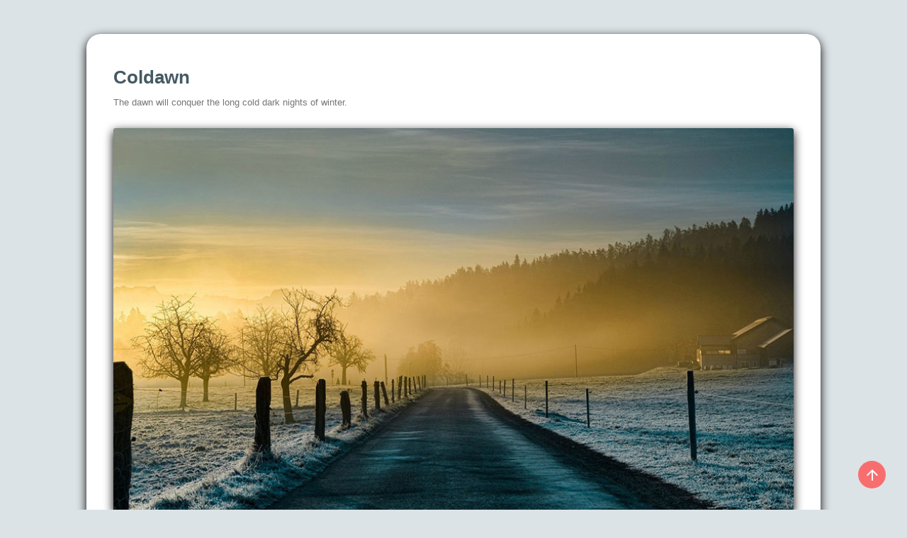

--- FILE ---
content_type: text/html; charset=UTF-8
request_url: https://www.coldawn.com/compile-nginx-on-centos-7-to-enable-tls13/?replytocom=191
body_size: 67823
content:
<!DOCTYPE html>
<!--[if IE 7]>
<html class="ie ie7" lang="zh-Hans">
<![endif]-->
<!--[if IE 8]>
<html class="ie ie8" lang="zh-Hans">
<![endif]-->
<!--[if !(IE 7) & !(IE 8)]><!-->
<html lang="zh-Hans">
<!--<![endif]-->
<head>
<meta charset="UTF-8" />
<meta name="viewport" content="width=device-width" />
<title>CentOS 7 编译安装nginx并启用TLS1.3 | Coldawn</title>
<link rel="profile" href="http://gmpg.org/xfn/11" />
<link rel="pingback" href="https://www.coldawn.com/xmlrpc.php" />
<!--[if lt IE 9]>
<script src="https://www.coldawn.com/wp-content/themes/twentytwelve/js/html5.js" type="text/javascript"></script>
<![endif]-->
<meta name='robots' content='max-image-preview:large, noindex, follow' />
<link rel="alternate" type="application/rss+xml" title="Coldawn &raquo; Feed" href="https://www.coldawn.com/feed/" />
<link rel="alternate" type="application/rss+xml" title="Coldawn &raquo; 评论 Feed" href="https://www.coldawn.com/comments/feed/" />
<link rel="alternate" type="application/rss+xml" title="Coldawn &raquo; CentOS 7 编译安装nginx并启用TLS1.3 评论 Feed" href="https://www.coldawn.com/compile-nginx-on-centos-7-to-enable-tls13/feed/" />
<link rel="alternate" title="oEmbed (JSON)" type="application/json+oembed" href="https://www.coldawn.com/wp-json/oembed/1.0/embed?url=https%3A%2F%2Fwww.coldawn.com%2Fcompile-nginx-on-centos-7-to-enable-tls13%2F" />
<link rel="alternate" title="oEmbed (XML)" type="text/xml+oembed" href="https://www.coldawn.com/wp-json/oembed/1.0/embed?url=https%3A%2F%2Fwww.coldawn.com%2Fcompile-nginx-on-centos-7-to-enable-tls13%2F&#038;format=xml" />
<style id='wp-img-auto-sizes-contain-inline-css' type='text/css'>
img:is([sizes=auto i],[sizes^="auto," i]){contain-intrinsic-size:3000px 1500px}
/*# sourceURL=wp-img-auto-sizes-contain-inline-css */
</style>
<style id='wp-block-library-inline-css' type='text/css'>
:root{--wp-block-synced-color:#7a00df;--wp-block-synced-color--rgb:122,0,223;--wp-bound-block-color:var(--wp-block-synced-color);--wp-editor-canvas-background:#ddd;--wp-admin-theme-color:#007cba;--wp-admin-theme-color--rgb:0,124,186;--wp-admin-theme-color-darker-10:#006ba1;--wp-admin-theme-color-darker-10--rgb:0,107,160.5;--wp-admin-theme-color-darker-20:#005a87;--wp-admin-theme-color-darker-20--rgb:0,90,135;--wp-admin-border-width-focus:2px}@media (min-resolution:192dpi){:root{--wp-admin-border-width-focus:1.5px}}.wp-element-button{cursor:pointer}:root .has-very-light-gray-background-color{background-color:#eee}:root .has-very-dark-gray-background-color{background-color:#313131}:root .has-very-light-gray-color{color:#eee}:root .has-very-dark-gray-color{color:#313131}:root .has-vivid-green-cyan-to-vivid-cyan-blue-gradient-background{background:linear-gradient(135deg,#00d084,#0693e3)}:root .has-purple-crush-gradient-background{background:linear-gradient(135deg,#34e2e4,#4721fb 50%,#ab1dfe)}:root .has-hazy-dawn-gradient-background{background:linear-gradient(135deg,#faaca8,#dad0ec)}:root .has-subdued-olive-gradient-background{background:linear-gradient(135deg,#fafae1,#67a671)}:root .has-atomic-cream-gradient-background{background:linear-gradient(135deg,#fdd79a,#004a59)}:root .has-nightshade-gradient-background{background:linear-gradient(135deg,#330968,#31cdcf)}:root .has-midnight-gradient-background{background:linear-gradient(135deg,#020381,#2874fc)}:root{--wp--preset--font-size--normal:16px;--wp--preset--font-size--huge:42px}.has-regular-font-size{font-size:1em}.has-larger-font-size{font-size:2.625em}.has-normal-font-size{font-size:var(--wp--preset--font-size--normal)}.has-huge-font-size{font-size:var(--wp--preset--font-size--huge)}.has-text-align-center{text-align:center}.has-text-align-left{text-align:left}.has-text-align-right{text-align:right}.has-fit-text{white-space:nowrap!important}#end-resizable-editor-section{display:none}.aligncenter{clear:both}.items-justified-left{justify-content:flex-start}.items-justified-center{justify-content:center}.items-justified-right{justify-content:flex-end}.items-justified-space-between{justify-content:space-between}.screen-reader-text{border:0;clip-path:inset(50%);height:1px;margin:-1px;overflow:hidden;padding:0;position:absolute;width:1px;word-wrap:normal!important}.screen-reader-text:focus{background-color:#ddd;clip-path:none;color:#444;display:block;font-size:1em;height:auto;left:5px;line-height:normal;padding:15px 23px 14px;text-decoration:none;top:5px;width:auto;z-index:100000}html :where(.has-border-color){border-style:solid}html :where([style*=border-top-color]){border-top-style:solid}html :where([style*=border-right-color]){border-right-style:solid}html :where([style*=border-bottom-color]){border-bottom-style:solid}html :where([style*=border-left-color]){border-left-style:solid}html :where([style*=border-width]){border-style:solid}html :where([style*=border-top-width]){border-top-style:solid}html :where([style*=border-right-width]){border-right-style:solid}html :where([style*=border-bottom-width]){border-bottom-style:solid}html :where([style*=border-left-width]){border-left-style:solid}html :where(img[class*=wp-image-]){height:auto;max-width:100%}:where(figure){margin:0 0 1em}html :where(.is-position-sticky){--wp-admin--admin-bar--position-offset:var(--wp-admin--admin-bar--height,0px)}@media screen and (max-width:600px){html :where(.is-position-sticky){--wp-admin--admin-bar--position-offset:0px}}

/*# sourceURL=wp-block-library-inline-css */
</style><style id='global-styles-inline-css' type='text/css'>
:root{--wp--preset--aspect-ratio--square: 1;--wp--preset--aspect-ratio--4-3: 4/3;--wp--preset--aspect-ratio--3-4: 3/4;--wp--preset--aspect-ratio--3-2: 3/2;--wp--preset--aspect-ratio--2-3: 2/3;--wp--preset--aspect-ratio--16-9: 16/9;--wp--preset--aspect-ratio--9-16: 9/16;--wp--preset--color--black: #000000;--wp--preset--color--cyan-bluish-gray: #abb8c3;--wp--preset--color--white: #fff;--wp--preset--color--pale-pink: #f78da7;--wp--preset--color--vivid-red: #cf2e2e;--wp--preset--color--luminous-vivid-orange: #ff6900;--wp--preset--color--luminous-vivid-amber: #fcb900;--wp--preset--color--light-green-cyan: #7bdcb5;--wp--preset--color--vivid-green-cyan: #00d084;--wp--preset--color--pale-cyan-blue: #8ed1fc;--wp--preset--color--vivid-cyan-blue: #0693e3;--wp--preset--color--vivid-purple: #9b51e0;--wp--preset--color--blue: #21759b;--wp--preset--color--dark-gray: #444;--wp--preset--color--medium-gray: #9f9f9f;--wp--preset--color--light-gray: #e6e6e6;--wp--preset--gradient--vivid-cyan-blue-to-vivid-purple: linear-gradient(135deg,rgb(6,147,227) 0%,rgb(155,81,224) 100%);--wp--preset--gradient--light-green-cyan-to-vivid-green-cyan: linear-gradient(135deg,rgb(122,220,180) 0%,rgb(0,208,130) 100%);--wp--preset--gradient--luminous-vivid-amber-to-luminous-vivid-orange: linear-gradient(135deg,rgb(252,185,0) 0%,rgb(255,105,0) 100%);--wp--preset--gradient--luminous-vivid-orange-to-vivid-red: linear-gradient(135deg,rgb(255,105,0) 0%,rgb(207,46,46) 100%);--wp--preset--gradient--very-light-gray-to-cyan-bluish-gray: linear-gradient(135deg,rgb(238,238,238) 0%,rgb(169,184,195) 100%);--wp--preset--gradient--cool-to-warm-spectrum: linear-gradient(135deg,rgb(74,234,220) 0%,rgb(151,120,209) 20%,rgb(207,42,186) 40%,rgb(238,44,130) 60%,rgb(251,105,98) 80%,rgb(254,248,76) 100%);--wp--preset--gradient--blush-light-purple: linear-gradient(135deg,rgb(255,206,236) 0%,rgb(152,150,240) 100%);--wp--preset--gradient--blush-bordeaux: linear-gradient(135deg,rgb(254,205,165) 0%,rgb(254,45,45) 50%,rgb(107,0,62) 100%);--wp--preset--gradient--luminous-dusk: linear-gradient(135deg,rgb(255,203,112) 0%,rgb(199,81,192) 50%,rgb(65,88,208) 100%);--wp--preset--gradient--pale-ocean: linear-gradient(135deg,rgb(255,245,203) 0%,rgb(182,227,212) 50%,rgb(51,167,181) 100%);--wp--preset--gradient--electric-grass: linear-gradient(135deg,rgb(202,248,128) 0%,rgb(113,206,126) 100%);--wp--preset--gradient--midnight: linear-gradient(135deg,rgb(2,3,129) 0%,rgb(40,116,252) 100%);--wp--preset--font-size--small: 13px;--wp--preset--font-size--medium: 20px;--wp--preset--font-size--large: 36px;--wp--preset--font-size--x-large: 42px;--wp--preset--spacing--20: 0.44rem;--wp--preset--spacing--30: 0.67rem;--wp--preset--spacing--40: 1rem;--wp--preset--spacing--50: 1.5rem;--wp--preset--spacing--60: 2.25rem;--wp--preset--spacing--70: 3.38rem;--wp--preset--spacing--80: 5.06rem;--wp--preset--shadow--natural: 6px 6px 9px rgba(0, 0, 0, 0.2);--wp--preset--shadow--deep: 12px 12px 50px rgba(0, 0, 0, 0.4);--wp--preset--shadow--sharp: 6px 6px 0px rgba(0, 0, 0, 0.2);--wp--preset--shadow--outlined: 6px 6px 0px -3px rgb(255, 255, 255), 6px 6px rgb(0, 0, 0);--wp--preset--shadow--crisp: 6px 6px 0px rgb(0, 0, 0);}:where(.is-layout-flex){gap: 0.5em;}:where(.is-layout-grid){gap: 0.5em;}body .is-layout-flex{display: flex;}.is-layout-flex{flex-wrap: wrap;align-items: center;}.is-layout-flex > :is(*, div){margin: 0;}body .is-layout-grid{display: grid;}.is-layout-grid > :is(*, div){margin: 0;}:where(.wp-block-columns.is-layout-flex){gap: 2em;}:where(.wp-block-columns.is-layout-grid){gap: 2em;}:where(.wp-block-post-template.is-layout-flex){gap: 1.25em;}:where(.wp-block-post-template.is-layout-grid){gap: 1.25em;}.has-black-color{color: var(--wp--preset--color--black) !important;}.has-cyan-bluish-gray-color{color: var(--wp--preset--color--cyan-bluish-gray) !important;}.has-white-color{color: var(--wp--preset--color--white) !important;}.has-pale-pink-color{color: var(--wp--preset--color--pale-pink) !important;}.has-vivid-red-color{color: var(--wp--preset--color--vivid-red) !important;}.has-luminous-vivid-orange-color{color: var(--wp--preset--color--luminous-vivid-orange) !important;}.has-luminous-vivid-amber-color{color: var(--wp--preset--color--luminous-vivid-amber) !important;}.has-light-green-cyan-color{color: var(--wp--preset--color--light-green-cyan) !important;}.has-vivid-green-cyan-color{color: var(--wp--preset--color--vivid-green-cyan) !important;}.has-pale-cyan-blue-color{color: var(--wp--preset--color--pale-cyan-blue) !important;}.has-vivid-cyan-blue-color{color: var(--wp--preset--color--vivid-cyan-blue) !important;}.has-vivid-purple-color{color: var(--wp--preset--color--vivid-purple) !important;}.has-black-background-color{background-color: var(--wp--preset--color--black) !important;}.has-cyan-bluish-gray-background-color{background-color: var(--wp--preset--color--cyan-bluish-gray) !important;}.has-white-background-color{background-color: var(--wp--preset--color--white) !important;}.has-pale-pink-background-color{background-color: var(--wp--preset--color--pale-pink) !important;}.has-vivid-red-background-color{background-color: var(--wp--preset--color--vivid-red) !important;}.has-luminous-vivid-orange-background-color{background-color: var(--wp--preset--color--luminous-vivid-orange) !important;}.has-luminous-vivid-amber-background-color{background-color: var(--wp--preset--color--luminous-vivid-amber) !important;}.has-light-green-cyan-background-color{background-color: var(--wp--preset--color--light-green-cyan) !important;}.has-vivid-green-cyan-background-color{background-color: var(--wp--preset--color--vivid-green-cyan) !important;}.has-pale-cyan-blue-background-color{background-color: var(--wp--preset--color--pale-cyan-blue) !important;}.has-vivid-cyan-blue-background-color{background-color: var(--wp--preset--color--vivid-cyan-blue) !important;}.has-vivid-purple-background-color{background-color: var(--wp--preset--color--vivid-purple) !important;}.has-black-border-color{border-color: var(--wp--preset--color--black) !important;}.has-cyan-bluish-gray-border-color{border-color: var(--wp--preset--color--cyan-bluish-gray) !important;}.has-white-border-color{border-color: var(--wp--preset--color--white) !important;}.has-pale-pink-border-color{border-color: var(--wp--preset--color--pale-pink) !important;}.has-vivid-red-border-color{border-color: var(--wp--preset--color--vivid-red) !important;}.has-luminous-vivid-orange-border-color{border-color: var(--wp--preset--color--luminous-vivid-orange) !important;}.has-luminous-vivid-amber-border-color{border-color: var(--wp--preset--color--luminous-vivid-amber) !important;}.has-light-green-cyan-border-color{border-color: var(--wp--preset--color--light-green-cyan) !important;}.has-vivid-green-cyan-border-color{border-color: var(--wp--preset--color--vivid-green-cyan) !important;}.has-pale-cyan-blue-border-color{border-color: var(--wp--preset--color--pale-cyan-blue) !important;}.has-vivid-cyan-blue-border-color{border-color: var(--wp--preset--color--vivid-cyan-blue) !important;}.has-vivid-purple-border-color{border-color: var(--wp--preset--color--vivid-purple) !important;}.has-vivid-cyan-blue-to-vivid-purple-gradient-background{background: var(--wp--preset--gradient--vivid-cyan-blue-to-vivid-purple) !important;}.has-light-green-cyan-to-vivid-green-cyan-gradient-background{background: var(--wp--preset--gradient--light-green-cyan-to-vivid-green-cyan) !important;}.has-luminous-vivid-amber-to-luminous-vivid-orange-gradient-background{background: var(--wp--preset--gradient--luminous-vivid-amber-to-luminous-vivid-orange) !important;}.has-luminous-vivid-orange-to-vivid-red-gradient-background{background: var(--wp--preset--gradient--luminous-vivid-orange-to-vivid-red) !important;}.has-very-light-gray-to-cyan-bluish-gray-gradient-background{background: var(--wp--preset--gradient--very-light-gray-to-cyan-bluish-gray) !important;}.has-cool-to-warm-spectrum-gradient-background{background: var(--wp--preset--gradient--cool-to-warm-spectrum) !important;}.has-blush-light-purple-gradient-background{background: var(--wp--preset--gradient--blush-light-purple) !important;}.has-blush-bordeaux-gradient-background{background: var(--wp--preset--gradient--blush-bordeaux) !important;}.has-luminous-dusk-gradient-background{background: var(--wp--preset--gradient--luminous-dusk) !important;}.has-pale-ocean-gradient-background{background: var(--wp--preset--gradient--pale-ocean) !important;}.has-electric-grass-gradient-background{background: var(--wp--preset--gradient--electric-grass) !important;}.has-midnight-gradient-background{background: var(--wp--preset--gradient--midnight) !important;}.has-small-font-size{font-size: var(--wp--preset--font-size--small) !important;}.has-medium-font-size{font-size: var(--wp--preset--font-size--medium) !important;}.has-large-font-size{font-size: var(--wp--preset--font-size--large) !important;}.has-x-large-font-size{font-size: var(--wp--preset--font-size--x-large) !important;}
/*# sourceURL=global-styles-inline-css */
</style>

<style id='classic-theme-styles-inline-css' type='text/css'>
/*! This file is auto-generated */
.wp-block-button__link{color:#fff;background-color:#32373c;border-radius:9999px;box-shadow:none;text-decoration:none;padding:calc(.667em + 2px) calc(1.333em + 2px);font-size:1.125em}.wp-block-file__button{background:#32373c;color:#fff;text-decoration:none}
/*# sourceURL=/wp-includes/css/classic-themes.min.css */
</style>
<link rel='stylesheet' id='parent-style-css' href='https://www.coldawn.com/wp-content/themes/twentytwelve/style.css' type='text/css' media='all' />
<link rel='stylesheet' id='child-style-css' href='https://www.coldawn.com/wp-content/themes/twentytwelve-child/style.css' type='text/css' media='all' />
<link rel='stylesheet' id='twentytwelve-style-css' href='https://www.coldawn.com/wp-content/themes/twentytwelve-child/style.css' type='text/css' media='all' />
<link rel='stylesheet' id='twentytwelve-block-style-css' href='https://www.coldawn.com/wp-content/themes/twentytwelve/css/blocks.css' type='text/css' media='all' />
<script type="text/javascript" src="https://www.coldawn.com/wp-includes/js/jquery/jquery.min.js" id="jquery-core-js"></script>
<script type="text/javascript" src="https://www.coldawn.com/wp-includes/js/jquery/jquery-migrate.min.js" id="jquery-migrate-js"></script>
<link rel="https://api.w.org/" href="https://www.coldawn.com/wp-json/" /><link rel="alternate" title="JSON" type="application/json" href="https://www.coldawn.com/wp-json/wp/v2/posts/979" /><link rel="EditURI" type="application/rsd+xml" title="RSD" href="https://www.coldawn.com/xmlrpc.php?rsd" />
<meta name="generator" content="WordPress 6.9" />
<link rel="canonical" href="https://www.coldawn.com/compile-nginx-on-centos-7-to-enable-tls13/" />
<link rel='shortlink' href='https://www.coldawn.com/?p=979' />
<meta name="generator" content="Site Kit by Google 1.93.0" /><script data-ad-client="ca-pub-9319810478040361" async src="https://pagead2.googlesyndication.com/pagead/js/adsbygoogle.js"></script><!-- Analytics by WP Statistics v13.2.16 - https://wp-statistics.com/ -->
<style type="text/css">
        #totop {
	background: url("/wp-content/themes/twentytwelve-child/images/back-to-top-images/ic_arrow_upward_white_24dp.png") center no-repeat;
		background-color: #ff5252;
            	position: fixed;
	        right: 30px;
            	bottom: 30px;
            	outline: none;
            	border-radius:50%;
   	        width:39px;
  	        height:39px;
	        opacity: 0.8;
	}
	#totop:hover {	  
		background-color: #d50000; 
	   	opacity: 1;
	}    
    </style><link rel="apple-touch-icon" sizes="57x57" href="/wp-content/themes/twentytwelve-child/images/favicon/apple-touch-icon-57x57.png?v=20160208"><link rel="apple-touch-icon" sizes="60x60" href="/wp-content/themes/twentytwelve-child/images/favicon/apple-touch-icon-60x60.png?v=20160208"><link rel="apple-touch-icon" sizes="72x72" href="/wp-content/themes/twentytwelve-child/images/favicon/apple-touch-icon-72x72.png?v=20160208"><link rel="apple-touch-icon" sizes="76x76" href="/wp-content/themes/twentytwelve-child/images/favicon/apple-touch-icon-76x76.png?v=20160208"><link rel="apple-touch-icon" sizes="114x114" href="/wp-content/themes/twentytwelve-child/images/favicon/apple-touch-icon-114x114.png?v=20160208"><link rel="apple-touch-icon" sizes="120x120" href="/wp-content/themes/twentytwelve-child/images/favicon/apple-touch-icon-120x120.png?v=20160208"><link rel="apple-touch-icon" sizes="144x144" href="/wp-content/themes/twentytwelve-child/images/favicon/apple-touch-icon-144x144.png?v=20160208"><link rel="apple-touch-icon" sizes="152x152" href="/wp-content/themes/twentytwelve-child/images/favicon/apple-touch-icon-152x152.png?v=20160208"><link rel="apple-touch-icon" sizes="180x180" href="/wp-content/themes/twentytwelve-child/images/favicon/apple-touch-icon-180x180.png?v=20160208"><link rel="icon" type="image/png" href="/wp-content/themes/twentytwelve-child/images/favicon/favicon-32x32.png?v=20160208" sizes="32x32"><link rel="icon" type="image/png" href="/wp-content/themes/twentytwelve-child/images/favicon/favicon-194x194.png?v=20160208" sizes="194x194"><link rel="icon" type="image/png" href="/wp-content/themes/twentytwelve-child/images/favicon/favicon-96x96.png?v=20160208" sizes="96x96"><link rel="icon" type="image/png" href="/wp-content/themes/twentytwelve-child/images/favicon/android-chrome-192x192.png?v=20160208" sizes="192x192"><link rel="icon" type="image/png" href="/wp-content/themes/twentytwelve-child/images/favicon/favicon-16x16.png?v=20160208" sizes="16x16"><link rel="manifest" href="/wp-content/themes/twentytwelve-child/images/favicon/manifest.json?v=20160208"><link rel="mask-icon" href="/wp-content/themes/twentytwelve-child/images/favicon/safari-pinned-tab.svg?v=20160208" color="#5bbad5"><link rel="shortcut icon" href="/wp-content/themes/twentytwelve-child/images/favicon/favicon.ico?v=20160208"><meta name="apple-mobile-web-app-title" content="Coldawn"><meta name="application-name" content="Coldawn"><meta name="msapplication-TileColor" content="#b91d47"><meta name="msapplication-TileImage" content="/wp-content/themes/twentytwelve-child/images/favicon/mstile-144x144.png?v=20160208"><meta name="msapplication-config" content="/wp-content/themes/twentytwelve-child/images/favicon/browserconfig.xml?v=20160208"><meta name="theme-color" content="#ffffff"><style type="text/css">.recentcomments a{display:inline !important;padding:0 !important;margin:0 !important;}</style></head>

<body class="wp-singular post-template-default single single-post postid-979 single-format-standard wp-embed-responsive wp-theme-twentytwelve wp-child-theme-twentytwelve-child full-width single-author">
<div id="page" class="hfeed site">
	<header id="masthead" class="site-header" role="banner">
		<hgroup>
			<h1 class="site-title"><a href="https://www.coldawn.com/" title="Coldawn" rel="home">Coldawn</a></h1>
			<h2 class="site-description">The dawn will conquer the long cold dark nights of winter.</h2>
		</hgroup>

				<a href="https://www.coldawn.com/"><img src="https://www.coldawn.com/wp-content/themes/twentytwelve-child/images/header-image/mod-snowy-road-16784-1920x1080-944x533.jpg" class="header-image" width="944" height="533" alt="Coldawn" /></a>
		
                <nav id="site-navigation" class="main-navigation" role="navigation">
                        <button class="menu-toggle">菜单</button>
                        <a class="assistive-text" href="#content" title="跳至正文">跳至正文</a>
                        <div class="nav-menu"></div>
                </nav><!-- #site-navigation -->
                <div class="header-search"><form role="search" method="get" class="search-form" action="https://www.coldawn.com/">
				<label>
					<span class="screen-reader-text">搜索：</span>
					<input type="search" class="search-field" placeholder="搜索&hellip;" value="" name="s" />
				</label>
				<input type="submit" class="search-submit" value="搜索" />
			</form></div>
	</header><!-- #masthead -->
	<div id="main" class="wrapper">

	<div id="primary" class="site-content">
		<div id="content" role="main">

			
				
	<article id="post-979" class="post-979 post type-post status-publish format-standard hentry category-security category-server tag-1-1-1 tag-1-13-11 tag-1-13-12 tag-1-13-8 tag-1-13-9 tag-1-15-1 tag-1-15-2 tag-canary tag-centos tag-centos-7 tag-certificate-transparency tag-chrome tag-chrome-65 tag-chrome-69 tag-compile tag-draft-18 tag-draft-22 tag-draft-23 tag-draft-26 tag-draft-27 tag-draft-28 tag-firefox tag-lnmp tag-mainline tag-nginx tag-nginx-ct tag-nightly tag-openssl tag-openssl-1-1-1 tag-tls-1-3 tag-tls-v1-3 tag-tls1-3 tag-tlsv1-3 tag-129 tag-131 tag-324 tag-318 tag-333 tag-331">
																									
		<header class="entry-header">
																											
						<h1 class="entry-title">CentOS 7 编译安装nginx并启用TLS1.3</h1>
										<div class="comments-link">
					<a href="https://www.coldawn.com/compile-nginx-on-centos-7-to-enable-tls13/#comments">7条回复</a>				</div><!-- .comments-link -->
					</header><!-- .entry-header -->
		<!----START ADSENSE 1---->
		<!----END ADSENSE 1---->
				<div class="entry-content">
			<h4><span style="color: #ff0000;"><span style="color: #000000;">暂时转向caddy，<span style="color: #ff0000;"><a href="https://www.coldawn.com/how-to-enable-tls-1-3-with-caddy/" style="color: #ff0000;">caddy已经可以支持tls v1.3</a></span></span>。</span></h4>
<h3><span style="color: #ff0000;">更新日志</span></h3>
<pre><span style="color: #0000ff;"><strong>20180708</strong></span>
OpenSSL于2018年6月8日更新了关于tls 1.3的说明，见此<a href="https://wiki.openssl.org/index.php/TLS1.3" rel="noopener" target="_blank">wiki</a>，本文按新wiki修改更新；
主要变化有：OpenSSL目前同时支持“draft-26”, "draft-27" and "draft-28"草案；简化流程，编译时默认开启tls 1.3，无需enable参数；加密算法表达的更新；
Chrome canary 69.0.3484.0 和 Firefox Nightly 63.0a1支持tls1.3 Draft 28。
<span style="color: #0000ff;"><strong>20180411</strong></span>
Firefox Nightly 61.0a1支持tls1.3 Draft 26。
<span style="color: #0000ff;"><strong>20180404</strong></span>
<a href="https://www.ietf.org/mail-archive/web/tls/current/msg25837.html" rel="noopener" target="_blank">IESG批准将TLS 1.3 Draft 28作为TLS version 1.3 的建议标准</a>；
至20180404，Openssl支持的标准为Draft 26。
<span style="color: #0000ff;"><strong>20180312</strong></span>
Chrome 65正式版已经发布，支持tls1.3 Draft 23。
<span style="color: #0000ff;"><strong>20180207</strong></span>
修正部分错误。</pre>
<pre>如果TLSv1.3如期发布，OpenSSL 1.1.1 将于<a href="https://mta.openssl.org/pipermail/openssl-project/2017-December/000012.html" rel="noopener" target="_blank">2018年4月17日</a>面向公众发布。对于服务器来说，我还是喜欢CentOS，支持周期很长，折腾一次可以用很长世间，因此以下记录一下在基于<a href="https://www.coldawn.com/how-to-install-nginx-mariadb-php-on-centos-7/" rel="noopener" target="_blank">LNMP的CentOS 7 系统</a>上启用TLSv1.3的过程。</pre>
<h4>1 升级系统</h4>
<pre><code>yum update</code></pre>
<p>升级后的系统版本为：</p>
<pre><code>cat /etc/centos-release</code> CentOS Linux release 7.5.1804 (Core)</pre>
<h4>2 <a href="https://www.coldawn.com/how-to-install-nginx-mariadb-php-on-centos-7/" rel="noopener" target="_blank">安装官方mainline版的nginx</a></h4>
<pre>通过官方源安装nginx的目的是：
自动生成nginx的配置文件，减少大量的工作；
获取nginx的编译参数。</pre>
<p>配置源：</p>
<pre><code>vi /etc/yum.repos.d/nginx.repo</code></pre>
<p>写入如下内容：</p>
<pre>[nginx]
name=nginx repo
baseurl=http://nginx.org/packages/mainline/centos/7/$basearch/
gpgcheck=0
enabled=1</pre>
<p>安装nginx：</p>
<pre><code>yum install nginx -y</code></pre>
<p>查看nginx版本：</p>
<pre><code>nginx -v</code> nginx version: nginx/1.15.1</pre>
<p>获取编译参数：</p>
<pre><code>nginx -V</code> nginx version: nginx/1.15.1 built by gcc 4.8.5 20150623 (Red Hat 4.8.5-28) (GCC) built with OpenSSL 1.0.2k-fips 26 Jan 2017 TLS SNI support enabled configure arguments: --prefix=/etc/nginx --sbin-path=/usr/sbin/nginx --modules-path=/usr/lib64/nginx/modules --conf-path=/etc/nginx/nginx.conf --error-log-path=/var/log/nginx/error.log --http-log-path=/var/log/nginx/access.log --pid-path=/var/run/nginx.pid --lock-path=/var/run/nginx.lock --http-client-body-temp-path=/var/cache/nginx/client_temp --http-proxy-temp-path=/var/cache/nginx/proxy_temp --http-fastcgi-temp-path=/var/cache/nginx/fastcgi_temp --http-uwsgi-temp-path=/var/cache/nginx/uwsgi_temp --http-scgi-temp-path=/var/cache/nginx/scgi_temp --user=nginx --group=nginx --with-compat --with-file-aio --with-threads --with-http_addition_module --with-http_auth_request_module --with-http_dav_module --with-http_flv_module --with-http_gunzip_module --with-http_gzip_static_module --with-http_mp4_module --with-http_random_index_module --with-http_realip_module --with-http_secure_link_module --with-http_slice_module --with-http_ssl_module --with-http_stub_status_module --with-http_sub_module --with-http_v2_module --with-mail --with-mail_ssl_module --with-stream --with-stream_realip_module --with-stream_ssl_module --with-stream_ssl_preread_module --with-cc-opt='-O2 -g -pipe -Wall -Wp,-D_FORTIFY_SOURCE=2 -fexceptions -fstack-protector-strong --param=ssp-buffer-size=4 -grecord-gcc-switches -m64 -mtune=generic -fPIC' --with-ld-opt='-Wl,-z,relro -Wl,-z,now -pie'</pre>
<p>修改nginx源，将enabled=1改为enabled=0，防止yum update时nginx被更新掉</p>
<pre><code>vi /etc/yum.repos.d/nginx.repo</code> [nginx] name=nginx repo baseurl=http://nginx.org/packages/mainline/centos/7/$basearch/ gpgcheck=0 enabled=<span style="color: #ff0000;">0</span></pre>
<h4>3 编译nginx</h4>
<p>安装可能用到的依赖：</p>
<pre><code>yum install -y git gcc gcc-c clang automake make autoconf libtool zlib-devel libatomic_ops-devel pcre-devel openssl-devel libxml2-devel libxslt-devel gd-devel GeoIP-devel gperftools-devel  perl-devel perl-ExtUtils-Embed</code></pre>
<p>获取源码：</p>
<pre><code>git clone https://github.com/nginx/nginx.git
git clone https://github.com/openssl/openssl.git
git clone https://github.com/grahamedgecombe/nginx-ct.git</code></pre>
<p><a href="https://github.com/grahamedgecombe/nginx-ct" rel="noopener" target="_blank">nginx-ct</a>是启用证书透明度（Certificate Transparency）策略的模块。为了启用Certificate Transparency和TLSv1.3，需要额外加入如下编译参数：</p>
<pre>--add-module=../nginx-ct/ --with-openssl=../openssl/</pre>
<p>加在官方编译参数后面，简单修改形成完整的编译参数：</p>
<pre>auto/configure --prefix=/etc/nginx --sbin-path=/usr/sbin/nginx --modules-path=/usr/lib64/nginx/modules --conf-path=/etc/nginx/nginx.conf --error-log-path=/var/log/nginx/error.log --http-log-path=/var/log/nginx/access.log --pid-path=/var/run/nginx.pid --lock-path=/var/run/nginx.lock --http-client-body-temp-path=/var/cache/nginx/client_temp --http-proxy-temp-path=/var/cache/nginx/proxy_temp --http-fastcgi-temp-path=/var/cache/nginx/fastcgi_temp --http-uwsgi-temp-path=/var/cache/nginx/uwsgi_temp --http-scgi-temp-path=/var/cache/nginx/scgi_temp --user=nginx --group=nginx --with-compat --with-file-aio --with-threads --with-http_addition_module --with-http_auth_request_module --with-http_dav_module --with-http_flv_module --with-http_gunzip_module --with-http_gzip_static_module --with-http_mp4_module --with-http_random_index_module --with-http_realip_module --with-http_secure_link_module --with-http_slice_module --with-http_ssl_module --with-http_stub_status_module --with-http_sub_module --with-http_v2_module --with-mail --with-mail_ssl_module --with-stream --with-stream_realip_module --with-stream_ssl_module --with-stream_ssl_preread_module --with-cc-opt='-O2 -g -pipe -Wall -Wp,-D_FORTIFY_SOURCE=2 -fexceptions -fstack-protector-strong --param=ssp-buffer-size=4 -grecord-gcc-switches -m64 -mtune=generic -fPIC' --with-ld-opt='-Wl,-z,relro -Wl,-z,now -pie' --add-module=../nginx-ct/ --with-openssl=../openssl/</pre>
<p>进入nginx源码目录，并输入如上完整的编译参数。<br />
开始编译：</p>
<pre><code>make</code></pre>
<p>查看编译好的nginx信息：</p>
<pre><code>./objs/nginx -v</code> nginx version: <span style="color: #ff0000;">nginx/1.15.2</span></pre>
<p>备份已经安装好的官方mainline版，安装编译版：</p>
<pre><code>mv /usr/sbin/nginx /usr/sbin/nginx.1.15.1.20180708.official.mainline
cp ./objs/nginx /usr/sbin/</code></pre>
<h4>4 修改nginx配置文件内的ssl_protocols和<a href="https://community.letsencrypt.org/t/nginx-1-11-0-dual-ecdsa-rsa-ssl-certificate-support/16216/8" rel="noopener" target="_blank">ssl_ciphers</a>，默认启用TLSv1.3的前三项常用的加密算法</h4>
<pre>...
ssl_protocols          TLSv1 TLSv1.1 TLSv1.2 <span style="color: #ff0000;">TLSv1.3</span>;
ssl_ciphers            EECDH+CHACHA20:ECDHE+aECDSA+CHACHA20:ECDHE+aRSA+CHACHA20:ECDHE+aECDSA+AESGCM:ECDHE+aRSA+AESGCM:ECDHE+aECDSA+AES256+SHA384:ECDHE+aRSA+AES256+SHA384:ECDHE+aECDSA+AES256+SHA:ECDHE+aRSA+AES256+SHA;
...</pre>
<p>重启nginx服务以使修改生效:</p>
<pre><code>systemctl restart nginx</code></pre>
<h4>5 测试TLSv1.3是否生效</h4>
<h5>5.1 <a href="https://www.howtoing.com/testssl-sh-test-tls-ssl-encryption-in-linux-commandline" rel="noopener" target="_blank">使用testssl工具</a></h5>
<pre><code>git clone --depth 1 https://github.com/drwetter/testssl.sh.git
cd testssl.sh
./testssl.sh --help</code></pre>
<p>命令为（coldawn.com需要换成自己的域名）：</p>
<pre><code>./testssl.sh -<span style="color: #ff0000;">p</span> coldawn.com</code> ... Testing protocols via sockets except SPDY+HTTP2 SSLv2 not offered (OK) SSLv3 not offered (OK) TLS 1 offered TLS 1.1 offered TLS 1.2 offered (OK) TLS 1.3 offered (OK):<span style="color: #ff0000;"> draft 28, draft 27, draft 26</span> NPN/SPDY h2, http/1.1 (advertised) ALPN/HTTP2 h2, http/1.1 (offered) ...</pre>
<p>详细的情况，用大写的P作为参数：</p>
<pre>./testssl.sh -<span style="color: #ff0000;">P</span> coldawn.com

 Testing server preferences

 Has server cipher order?     yes (OK)
 Negotiated protocol          TLSv1.3
 Negotiated cipher            TLS_AES_256_GCM_SHA384, 253 bit ECDH (X25519)
 Cipher order
    TLSv1:     ECDHE-RSA-AES256-SHA
    TLSv1.1:   ECDHE-RSA-AES256-SHA
    TLSv1.2:   ECDHE-RSA-CHACHA20-POLY1305 ECDHE-RSA-AES256-GCM-SHA384 ECDHE-RSA-AES128-GCM-SHA256 ECDHE-RSA-AES256-SHA384 ECDHE-RSA-AES256-SHA
    TLSv1.3:   TLS_AES_256_GCM_SHA384 TLS_CHACHA20_POLY1305_SHA256 TLS_AES_128_GCM_SHA256
</pre>
<h5>5.2 使用现代浏览器</h5>
<p>Chrome canary 69.0.3484.0 和 Firefox Nightly 63.0a1已经支持tls1.3 Draft 28。</p>
					</div><!-- .entry-content -->
		
		<!----START ADSENSE 2---->
		<!----END ADSENSE 2---->
		
		<footer class="entry-meta">
			本条目发布于<a href="https://www.coldawn.com/compile-nginx-on-centos-7-to-enable-tls13/" title="下午1:51" rel="bookmark"><time class="entry-date" datetime="2018-01-27T13:51:34+08:00">2018年1月27日</time></a>。属于<a href="https://www.coldawn.com/category/security/" rel="category tag">Security</a>、<a href="https://www.coldawn.com/category/server/" rel="category tag">Server</a>分类，被贴了 <a href="https://www.coldawn.com/tag/1-1-1/" rel="tag">1.1.1</a>、<a href="https://www.coldawn.com/tag/1-13-11/" rel="tag">1.13.11</a>、<a href="https://www.coldawn.com/tag/1-13-12/" rel="tag">1.13.12</a>、<a href="https://www.coldawn.com/tag/1-13-8/" rel="tag">1.13.8</a>、<a href="https://www.coldawn.com/tag/1-13-9/" rel="tag">1.13.9</a>、<a href="https://www.coldawn.com/tag/1-15-1/" rel="tag">1.15.1</a>、<a href="https://www.coldawn.com/tag/1-15-2/" rel="tag">1.15.2</a>、<a href="https://www.coldawn.com/tag/canary/" rel="tag">canary</a>、<a href="https://www.coldawn.com/tag/centos/" rel="tag">CentOS</a>、<a href="https://www.coldawn.com/tag/centos-7/" rel="tag">CentOS 7</a>、<a href="https://www.coldawn.com/tag/certificate-transparency/" rel="tag">Certificate Transparency</a>、<a href="https://www.coldawn.com/tag/chrome/" rel="tag">Chrome</a>、<a href="https://www.coldawn.com/tag/chrome-65/" rel="tag">chrome 65</a>、<a href="https://www.coldawn.com/tag/chrome-69/" rel="tag">chrome 69</a>、<a href="https://www.coldawn.com/tag/compile/" rel="tag">compile</a>、<a href="https://www.coldawn.com/tag/draft-18/" rel="tag">draft 18</a>、<a href="https://www.coldawn.com/tag/draft-22/" rel="tag">draft 22</a>、<a href="https://www.coldawn.com/tag/draft-23/" rel="tag">draft 23</a>、<a href="https://www.coldawn.com/tag/draft-26/" rel="tag">draft 26</a>、<a href="https://www.coldawn.com/tag/draft-27/" rel="tag">draft 27</a>、<a href="https://www.coldawn.com/tag/draft-28/" rel="tag">draft 28</a>、<a href="https://www.coldawn.com/tag/firefox/" rel="tag">firefox</a>、<a href="https://www.coldawn.com/tag/lnmp/" rel="tag">LNMP</a>、<a href="https://www.coldawn.com/tag/mainline/" rel="tag">mainline</a>、<a href="https://www.coldawn.com/tag/nginx/" rel="tag">nginx</a>、<a href="https://www.coldawn.com/tag/nginx-ct/" rel="tag">nginx-ct</a>、<a href="https://www.coldawn.com/tag/nightly/" rel="tag">nightly</a>、<a href="https://www.coldawn.com/tag/openssl/" rel="tag">openssl</a>、<a href="https://www.coldawn.com/tag/openssl-1-1-1/" rel="tag">openssl 1.1.1</a>、<a href="https://www.coldawn.com/tag/tls-1-3/" rel="tag">tls 1.3</a>、<a href="https://www.coldawn.com/tag/tls-v1-3/" rel="tag">tls v1.3</a>、<a href="https://www.coldawn.com/tag/tls1-3/" rel="tag">TLS1.3</a>、<a href="https://www.coldawn.com/tag/tlsv1-3/" rel="tag">TLSv1.3</a>、<a href="https://www.coldawn.com/tag/%e5%90%af%e7%94%a8/" rel="tag">启用</a>、<a href="https://www.coldawn.com/tag/%e5%bc%80%e5%90%af/" rel="tag">开启</a>、<a href="https://www.coldawn.com/tag/%e6%9c%80%e6%96%b0/" rel="tag">最新</a>、<a href="https://www.coldawn.com/tag/%e7%bc%96%e8%af%91/" rel="tag">编译</a>、<a href="https://www.coldawn.com/tag/%e7%bd%91%e7%ab%99/" rel="tag">网站</a>、<a href="https://www.coldawn.com/tag/%e8%af%81%e4%b9%a6%e9%80%8f%e6%98%8e%e5%ba%a6/" rel="tag">证书透明度</a> 标签。<span class="by-author">作者是<span class="author vcard"><a class="url fn n" href="https://www.coldawn.com/author/2015wp/" title="查看所有由CD发布的文章" rel="author">CD</a></span>。</span>								</footer><!-- .entry-meta -->
	</article><!-- #post -->

				<nav class="nav-single">
					<h3 class="assistive-text">文章导航</h3>
					<span class="nav-previous"><a href="https://www.coldawn.com/how-to-insert-chinese-encoded-by-base64-data-urls-into-html/" rel="prev"><span class="meta-nav">&larr;</span> HTML网页中插入经base64编码的中文（Data URLs）的一个方法</a></span>
					<span class="nav-next"><a href="https://www.coldawn.com/lede-compile-error-with-failing-to-download-ipw2100fw-ipw2200fw-from-bughost-org/" rel="next">解决编译LEDE时bughost.org无法访问致下载IPW-2100fw/2200fw驱动失败的问题 <span class="meta-nav">&rarr;</span></a></span>
				</nav><!-- .nav-single -->

				
<div id="comments" class="comments-area">

	
			<h2 class="comments-title">
			7 thoughts on &ldquo;<span>CentOS 7 编译安装nginx并启用TLS1.3</span>&rdquo;		</h2>

		<ol class="commentlist">
					<li class="pingback even thread-even depth-1" id="comment-183">
		<p>Pingback引用通告： <a href="https://liudanking.com/frontend/%e4%bb%8e%e6%ba%90%e4%bb%a3%e7%a0%81%e7%bc%96%e8%af%91-nginx-docker-%e9%95%9c%e5%83%8f%e5%bc%80%e5%90%af-tls-1-3/" class="url" rel="ugc external nofollow">从源代码编译 nginx docker 镜像开启 TLS 1.3 | 行思錄 | Travel Coder</a> </p>
				<ol class="children">
		<li class="comment byuser comment-author-2015wp bypostauthor odd alt depth-2" id="li-comment-184">
		<article id="comment-184" class="comment">
			<header class="comment-meta comment-author vcard">
				<img src="https://cn.gravatar.com/avatar/1e84aacaf843de8f06e0a6755f5dc1c2171bc2a4dc56678eca7aa1c3c5ccc3cd?s=88" class="avatar avatar-88" height="88" width="88"><cite><b class="fn">CD</b> <span>文章作者</span></cite><a href="https://www.coldawn.com/compile-nginx-on-centos-7-to-enable-tls13/#comment-184"><time datetime="2018-03-16T12:31:44+08:00">2018年3月16日 下午12:31</time></a>				</header><!-- .comment-meta -->

				
				
				<section class="comment-content comment">
				<p>谢谢，我也准备去研究下神奇的docker。</p>
								</section><!-- .comment-content -->

				<div class="reply">
				<a rel="nofollow" class="comment-reply-link" href="https://www.coldawn.com/compile-nginx-on-centos-7-to-enable-tls13/?replytocom=184#respond" data-commentid="184" data-postid="979" data-belowelement="comment-184" data-respondelement="respond" data-replyto="回复给 CD" aria-label="回复给 CD">回复</a> <span>&darr;</span>				</div><!-- .reply -->
			</article><!-- #comment-## -->
				</li><!-- #comment-## -->
</ol><!-- .children -->
</li><!-- #comment-## -->
		<li class="comment even thread-odd thread-alt depth-1" id="li-comment-190">
		<article id="comment-190" class="comment">
			<header class="comment-meta comment-author vcard">
				<img src="https://cn.gravatar.com/avatar/e9da628df3723e8b4945f59337e70465bda7dfda82e5cd3c0803e2816b15bd1c?s=88" class="avatar avatar-88" height="88" width="88"><cite><b class="fn"><a href="http://www.mckinley-denali.com" class="url" rel="ugc external nofollow">Jonathan Miller</a></b> </cite><a href="https://www.coldawn.com/compile-nginx-on-centos-7-to-enable-tls13/#comment-190"><time datetime="2018-05-03T05:29:57+08:00">2018年5月3日 上午5:29</time></a>				</header><!-- .comment-meta -->

				
				
				<section class="comment-content comment">
				<p>&gt; Chrome does not currently support Draft 26. You can install Firefox Nightly and already support TLS 1.3 Draft 26.<br />
Where in the listing is the draft 26 selected?</p>
<p>&#8212;&#8211;<br />
# nginx -v<br />
nginx version: nginx/1.14.0<br />
&#8212;&#8211;<br />
# nginx -V</p>
<p>nginx version: nginx/1.14.0<br />
built by gcc 4.8.5 20150623 (Red Hat 4.8.5-16) (GCC)<br />
built with OpenSSL 1.1.1-dev  xx XXX xxxx<br />
TLS SNI support enabled<br />
configure arguments: &#8211;prefix=/etc/nginx &#8211;sbin-path=/usr/sbin/nginx &#8211;modules-path=/usr/lib64/nginx/modules &#8211;conf-path=/etc/nginx/nginx.conf &#8211;error-log-path=/var/log/nginx/error.log &#8211;http-log-path=/var/log/nginx/access.log &#8211;pid-path=/var/run/nginx.pid &#8211;lock-path=/var/run/nginx.lock &#8211;http-client-body-temp-path=/var/cache/nginx/client_temp &#8211;http-proxy-temp-path=/var/cache/nginx/proxy_temp &#8211;http-fastcgi-temp-path=/var/cache/nginx/fastcgi_temp &#8211;http-uwsgi-temp-path=/var/cache/nginx/uwsgi_temp &#8211;http-scgi-temp-path=/var/cache/nginx/scgi_temp &#8211;user=nginx &#8211;group=nginx &#8211;with-compat &#8211;with-file-aio &#8211;with-threads &#8211;with-http_addition_module &#8211;with-http_auth_request_module &#8211;with-http_dav_module &#8211;with-http_flv_module &#8211;with-http_gunzip_module &#8211;with-http_gzip_static_module &#8211;with-http_mp4_module &#8211;with-http_random_index_module &#8211;with-http_realip_module &#8211;with-http_secure_link_module &#8211;with-http_slice_module &#8211;with-http_ssl_module &#8211;with-http_stub_status_module &#8211;with-http_sub_module &#8211;with-http_v2_module &#8211;with-mail &#8211;with-mail_ssl_module &#8211;with-stream &#8211;with-stream_realip_module &#8211;with-stream_ssl_module &#8211;with-stream_ssl_preread_module &#8211;with-openssl=openssl &#8211;with-openssl-opt=enable-tls1_3<br />
&#8212;&#8211;<br />
 # /usr/bin/openssl version<br />
OpenSSL 1.1.1-pre6 (beta) 1 May 2018 (Library: OpenSSL 1.1.1-pre5 (beta) 17 Apr 2018)<br />
&#8212;&#8211;<br />
I get Grade A and even A+, but I&#8217;m stuck with draft 18:<br />
&#8212;-</p>
<p>I checked blog.sandchaschte.ch and it says draft 26&#8230;</p>
<p>./testssl.sh -p <a href="https://blog.sandchaschte.ch/" rel="nofollow ugc">https://blog.sandchaschte.ch/</a></p>
<p>&#8212;-</p>
<p>Start 2018-05-02 14:22:25        &#8211;&gt;&gt; 159.100.248.212:443 (blog.sandchaschte.ch) &lt;&lt;&#8211;</p>
<p> Further IP addresses:   2a04:c44:e00:20c4:4fb:54ff:fe00:dc<br />
 rDNS (159.100.248.212): whiplash.sandchaschte.ch.<br />
 Service detected:       HTTP</p>
<p> Testing protocols via sockets except NPN+ALPN</p>
<p> SSLv2      not offered (OK)<br />
 SSLv3      not offered (OK)<br />
 TLS 1      not offered<br />
 TLS 1.1    not offered<br />
 TLS 1.2    offered (OK)<br />
 TLS 1.3    offered (OK): draft 26<br />
 NPN/SPDY   h2, http/1.1 (advertised)<br />
 ALPN/HTTP2 h2, http/1.1 (offered)</p>
<p>&#8212;-</p>
<p>So there seems to be already a draft 26, however when I look with git I only see draft 18 and draft 19&#8230;?<br />
Any help is appreciated!</p>
<p>Thanks. 🙂<br />
&#8212;</p>
<p>所以似乎已經有了26號草案，但是當我用git看時，我只能看到18號草案和19號草案&#8230;&#8230;？<br />
任何幫助表示讚賞！</p>
<p>謝謝。:-)</p>
								</section><!-- .comment-content -->

				<div class="reply">
				<a rel="nofollow" class="comment-reply-link" href="https://www.coldawn.com/compile-nginx-on-centos-7-to-enable-tls13/?replytocom=190#respond" data-commentid="190" data-postid="979" data-belowelement="comment-190" data-respondelement="respond" data-replyto="回复给 Jonathan Miller" aria-label="回复给 Jonathan Miller">回复</a> <span>&darr;</span>				</div><!-- .reply -->
			</article><!-- #comment-## -->
				<ol class="children">
		<li class="comment byuser comment-author-2015wp bypostauthor odd alt depth-2" id="li-comment-193">
		<article id="comment-193" class="comment">
			<header class="comment-meta comment-author vcard">
				<img src="https://cn.gravatar.com/avatar/1e84aacaf843de8f06e0a6755f5dc1c2171bc2a4dc56678eca7aa1c3c5ccc3cd?s=88" class="avatar avatar-88" height="88" width="88"><cite><b class="fn">CD</b> <span>文章作者</span></cite><a href="https://www.coldawn.com/compile-nginx-on-centos-7-to-enable-tls13/#comment-193"><time datetime="2018-05-05T12:26:16+08:00">2018年5月5日 下午12:26</time></a>				</header><!-- .comment-meta -->

				
				
				<section class="comment-content comment">
				<p>The draft 26 is built in nginx by compiled against openssl supporting tls v1.3 draft 26. The version of openssl installed on your server has no effort on it.<br />
草案26的实现需要将支持draft 26的openssl编译进nginx，它与安装在服务器上的openssl没有关系。</p>
								</section><!-- .comment-content -->

				<div class="reply">
				<a rel="nofollow" class="comment-reply-link" href="https://www.coldawn.com/compile-nginx-on-centos-7-to-enable-tls13/?replytocom=193#respond" data-commentid="193" data-postid="979" data-belowelement="comment-193" data-respondelement="respond" data-replyto="回复给 CD" aria-label="回复给 CD">回复</a> <span>&darr;</span>				</div><!-- .reply -->
			</article><!-- #comment-## -->
				</li><!-- #comment-## -->
</ol><!-- .children -->
</li><!-- #comment-## -->
		<li class="comment even thread-even depth-1" id="li-comment-191">
		<article id="comment-191" class="comment">
			<header class="comment-meta comment-author vcard">
				<img src="https://cn.gravatar.com/avatar/e9da628df3723e8b4945f59337e70465bda7dfda82e5cd3c0803e2816b15bd1c?s=88" class="avatar avatar-88" height="88" width="88"><cite><b class="fn"><a href="http://www.mckinley-denali.com" class="url" rel="ugc external nofollow">Jonathan Miller</a></b> </cite><a href="https://www.coldawn.com/compile-nginx-on-centos-7-to-enable-tls13/#comment-191"><time datetime="2018-05-03T05:34:01+08:00">2018年5月3日 上午5:34</time></a>				</header><!-- .comment-meta -->

				
				
				<section class="comment-content comment">
				<p>./testssl.sh -p coldawn.com</p>
<p>&#8230;<br />
 Testing protocols via sockets except SPDY+HTTP2</p>
<p> SSLv2      not offered (OK)<br />
 SSLv3      not offered (OK)<br />
 TLS 1      offered<br />
 TLS 1.1    offered<br />
 TLS 1.2    offered (OK)<br />
 TLS 1.3    offered (OK): draft 26<br />
 SPDY/NPN   h2, http/1.1 (advertised)<br />
 HTTP2/ALPN h2, http/1.1 (offered)<br />
&#8212;-</p>
<p>Cool, you have draft 26 as well&#8230; would be nice to know what part of the above source code triggers draft 26?</p>
<p>Thanks!</p>
<p>很酷，你還有草案26 &#8230;很高興知道上面的源代碼觸發草案26的哪一部分？</p>
<p>謝謝！</p>
								</section><!-- .comment-content -->

				<div class="reply">
				<a rel="nofollow" class="comment-reply-link" href="https://www.coldawn.com/compile-nginx-on-centos-7-to-enable-tls13/?replytocom=191#respond" data-commentid="191" data-postid="979" data-belowelement="comment-191" data-respondelement="respond" data-replyto="回复给 Jonathan Miller" aria-label="回复给 Jonathan Miller">回复</a> <span>&darr;</span>				</div><!-- .reply -->
			</article><!-- #comment-## -->
				<ol class="children">
		<li class="comment byuser comment-author-2015wp bypostauthor odd alt depth-2" id="li-comment-192">
		<article id="comment-192" class="comment">
			<header class="comment-meta comment-author vcard">
				<img src="https://cn.gravatar.com/avatar/1e84aacaf843de8f06e0a6755f5dc1c2171bc2a4dc56678eca7aa1c3c5ccc3cd?s=88" class="avatar avatar-88" height="88" width="88"><cite><b class="fn">CD</b> <span>文章作者</span></cite><a href="https://www.coldawn.com/compile-nginx-on-centos-7-to-enable-tls13/#comment-192"><time datetime="2018-05-05T12:12:33+08:00">2018年5月5日 下午12:12</time></a>				</header><!-- .comment-meta -->

				
				
				<section class="comment-content comment">
				<p>The testssl.sh tool doesn&#8217;t trigger draft 26, but test if a server supports draft 26.<br />
这个工具并不会触发draft 26，而是检测某网站是否支持draft 26。</p>
								</section><!-- .comment-content -->

				<div class="reply">
				<a rel="nofollow" class="comment-reply-link" href="https://www.coldawn.com/compile-nginx-on-centos-7-to-enable-tls13/?replytocom=192#respond" data-commentid="192" data-postid="979" data-belowelement="comment-192" data-respondelement="respond" data-replyto="回复给 CD" aria-label="回复给 CD">回复</a> <span>&darr;</span>				</div><!-- .reply -->
			</article><!-- #comment-## -->
				</li><!-- #comment-## -->
		<li class="comment byuser comment-author-2015wp bypostauthor even depth-2" id="li-comment-194">
		<article id="comment-194" class="comment">
			<header class="comment-meta comment-author vcard">
				<img src="https://cn.gravatar.com/avatar/1e84aacaf843de8f06e0a6755f5dc1c2171bc2a4dc56678eca7aa1c3c5ccc3cd?s=88" class="avatar avatar-88" height="88" width="88"><cite><b class="fn">CD</b> <span>文章作者</span></cite><a href="https://www.coldawn.com/compile-nginx-on-centos-7-to-enable-tls13/#comment-194"><time datetime="2018-05-05T12:30:21+08:00">2018年5月5日 下午12:30</time></a>				</header><!-- .comment-meta -->

				
				
				<section class="comment-content comment">
				<p>I use caddy for now, which does not support tls 1.3.<br />
我现在改用caddy了，它现在还不支持tls 1.3。</p>
								</section><!-- .comment-content -->

				<div class="reply">
				<a rel="nofollow" class="comment-reply-link" href="https://www.coldawn.com/compile-nginx-on-centos-7-to-enable-tls13/?replytocom=194#respond" data-commentid="194" data-postid="979" data-belowelement="comment-194" data-respondelement="respond" data-replyto="回复给 CD" aria-label="回复给 CD">回复</a> <span>&darr;</span>				</div><!-- .reply -->
			</article><!-- #comment-## -->
				</li><!-- #comment-## -->
</ol><!-- .children -->
</li><!-- #comment-## -->
		</ol><!-- .commentlist -->

		
		
	
		<div id="respond" class="comment-respond">
		<h3 id="reply-title" class="comment-reply-title">回复 <a href="#comment-191">Jonathan Miller</a> <small><a rel="nofollow" id="cancel-comment-reply-link" href="/compile-nginx-on-centos-7-to-enable-tls13/#respond">取消回复</a></small></h3><form action="https://www.coldawn.com/wp-comments-post.php" method="post" id="commentform" class="comment-form"><p class="comment-notes"><span id="email-notes">您的邮箱地址不会被公开。</span> <span class="required-field-message">必填项已用 <span class="required">*</span> 标注</span></p><p class="comment-form-comment"><label for="comment">评论 <span class="required">*</span></label> <textarea id="comment" name="comment" cols="45" rows="8" maxlength="65525" required="required"></textarea></p><p class="comment-form-author"><label for="author">显示名称 <span class="required">*</span></label> <input id="author" name="author" type="text" value="" size="30" maxlength="245" autocomplete="name" required="required" /></p>
<p class="comment-form-email"><label for="email">邮箱 <span class="required">*</span></label> <input id="email" name="email" type="text" value="" size="30" maxlength="100" aria-describedby="email-notes" autocomplete="email" required="required" /></p>
<p class="comment-form-url"><label for="url">网站</label> <input id="url" name="url" type="text" value="" size="30" maxlength="200" autocomplete="url" /></p>
<label for="math">请输入 <i>8 + 8</i> 的计算结果 *</label>
<input type="text" name="sum" class="text" value="" size="25" tabindex="4">
<input type="hidden" name="num1" value="8">
<input type="hidden" name="num2" value="8"><p class="form-submit"><input name="submit" type="submit" id="submit" class="submit" value="发表评论" /> <input type='hidden' name='comment_post_ID' value='979' id='comment_post_ID' />
<input type='hidden' name='comment_parent' id='comment_parent' value='191' />
</p></form>	</div><!-- #respond -->
	
</div><!-- #comments .comments-area -->
			
		</div><!-- #content -->
	</div><!-- #primary -->


		</div><!-- #main .wrapper -->
	<footer id="colophon" role="contentinfo">
		<div class="site-info">
			                        <a rel="license" href="http://creativecommons.org/licenses/by/4.0/"><img alt="知识共享许可协议" style="border-width:0" src="[data-uri]" height="31" width="88" /></a>
                        <br />
                        <script>document.write("\u672c\u535a\u5ba2\u91c7\u7528")</script><a rel="license" href="https://creativecommons.org/licenses/by/4.0/deed.zh"><script>document.write("\u77e5\u8bc6\u5171\u4eab\u7f72\u540d 4.0 \u56fd\u9645\u8bb8\u53ef\u534f\u8bae")</script></a><script>document.write("\u8fdb\u884c\u8bb8\u53ef\u3002")</script>
                        <br />
                        <script>document.write("\u5982\u82e5\u8f6c\u8f7d\uff0c\u8bf7\u6ce8\u660e\u4f5c\u8005\u548c\u539f\u6587\u94fe\u63a5\u3002")</script>
                        <br />
                        © 2016-2021 Coldawn. Some Rights Reserved.
                        <br />
			Powered by <a href="https://cn.wordpress.org/" title="优雅的个人发布平台"> WordPress</a>. Header image by <a href="https://suwalls.com/nature/snowy-road-16784/">wild75</a>.
		</div><!-- .site-info -->
   	</footer><!-- #colophon -->
</div><!-- #page -->

<script type="speculationrules">
{"prefetch":[{"source":"document","where":{"and":[{"href_matches":"/*"},{"not":{"href_matches":["/wp-*.php","/wp-admin/*","/wp-content/uploads/*","/wp-content/*","/wp-content/plugins/*","/wp-content/themes/twentytwelve-child/*","/wp-content/themes/twentytwelve/*","/*\\?(.+)"]}},{"not":{"selector_matches":"a[rel~=\"nofollow\"]"}},{"not":{"selector_matches":".no-prefetch, .no-prefetch a"}}]},"eagerness":"conservative"}]}
</script>
<a id="totop" href="#"></a><script type="text/javascript">
        jQuery(document).ready(function($){
            $(window).scroll(function () {
                if ( $(this).scrollTop() > 400 )
                    $("#totop").fadeIn();
                else
                    $("#totop").fadeOut();
            });

            $("#totop").click(function () {
                $("body,html").animate({ scrollTop: 0 }, 800 );
                return false;
            });
        });
    </script><script type="text/javascript" src="https://www.coldawn.com/wp-includes/js/comment-reply.min.js" id="comment-reply-js" async="async" data-wp-strategy="async" fetchpriority="low"></script>
<script type="text/javascript" src="https://www.coldawn.com/wp-content/themes/twentytwelve/js/navigation.js" id="twentytwelve-navigation-js"></script>


</body>
</html>


--- FILE ---
content_type: text/html; charset=utf-8
request_url: https://www.google.com/recaptcha/api2/aframe
body_size: 267
content:
<!DOCTYPE HTML><html><head><meta http-equiv="content-type" content="text/html; charset=UTF-8"></head><body><script nonce="3nCfWJROwYAJawrzi4ricQ">/** Anti-fraud and anti-abuse applications only. See google.com/recaptcha */ try{var clients={'sodar':'https://pagead2.googlesyndication.com/pagead/sodar?'};window.addEventListener("message",function(a){try{if(a.source===window.parent){var b=JSON.parse(a.data);var c=clients[b['id']];if(c){var d=document.createElement('img');d.src=c+b['params']+'&rc='+(localStorage.getItem("rc::a")?sessionStorage.getItem("rc::b"):"");window.document.body.appendChild(d);sessionStorage.setItem("rc::e",parseInt(sessionStorage.getItem("rc::e")||0)+1);localStorage.setItem("rc::h",'1768807647526');}}}catch(b){}});window.parent.postMessage("_grecaptcha_ready", "*");}catch(b){}</script></body></html>

--- FILE ---
content_type: text/css; charset=utf-8
request_url: https://www.coldawn.com/wp-content/themes/twentytwelve-child/style.css
body_size: 8319
content:
/*
Theme Name:     Twenty Twelve Child
Theme URI:      http://coldawn.com/
Description:    Child theme for the Twenty Twelve theme
Author:         Coldawn
Author URI:     http://coldawn.com/about/
Template:       twentytwelve
Version:        1.1.0
*/















/* remove featured post header from */
/* http://tipsntutorials.blogspot.com/2014/02/how-to-remove-featured-post-header-from.html */
.featured-post {
display: none;
}


/* pre-wrap */
/* http://www.hujuntao.com/web/css/css-pre-wrap.html */
pre {
    white-space:pre-wrap; /* css3.0 */
    white-space:-moz-pre-wrap; /* Firefox */
    white-space:-pre-wrap; /* Opera 4-6 */
    white-space:-o-pre-wrap; /* Opera 7 */
    word-wrap:break-word; /* Internet Explorer 5.5+ */
}


/*change font family */
/* https://www.anotherhome.net/1010 */
* {
	font-family:"ff-tisa-web-pro-1","ff-tisa-web-pro-2","Lucida Grande","Helvetica Neue",Helvetica,Arial,"Hiragino Sans GB","Hiragino Sans GB W3","WenQuanYi Micro Hei",sans-serif；
}


/* center site info */
/* http://10.0.0.211/?usrid=8613798185921&oriurl=http%3A%2F%2Fzhidao.baidu.com%2Fquestion%2F446649229.html */
.site-info {
	text-align:center;
}


/* Right location of search bar */
/* http://hightechnology.in/how-to-add-search-form-in-header-on-twenty-twelve-theme/ */
.header-search { float: right; margin-top: 0px; }
@media (max-width: 650px)
{ .header-search { margin-top:5px; text-align:center;
float:none; } .main-navigation { clear:both; } }


/*Center Menu */
/* https://wordpress.org/support/topic/center-aligned-nav-bar-twenty-twelve-theme */
/*
@media screen and (min-width: 600px) {
	.main-navigation ul.nav-menu,
	.main-navigation div.nav-menu > ul {
	border-bottom: 1px solid #ededed;
	border-top: 1px solid #ededed;
	display: inline-block !important;
	text-align: center;
	width: 100%;
	}
} 
*/


/* Enable Search toggle effect by adding HTML5 search form support for twentytwelve */
/* http://www.wpbeginner.com/wp-themes/how-to-add-a-search-toggle-effect-in-wordpress/ */
.site-header .search-form {
        /*position: absolute;*/
        /* position: relative;*/
        float: right;
	right: 200px;
	top: 200px;
}

.site-header .search-field {
	background-color: transparent;
	background-image: url(images/search-button-icon/ic_search_black_24px.svg);
	background-position: 5px center;
	background-repeat: no-repeat;
	background-size: 24px 24px;
	border: none;
	cursor: pointer;
	height: 32px;
	margin: -5px 0;
	padding: 0 0 0 32px;
	position: relative;
	-webkit-transition: width 400ms ease, background 400ms ease;
	transition:         width 400ms ease, background 400ms ease;
	width: 0;
}

.site-header .search-field:focus {
	background-color: #fff;
	border: 2px solid #c3c0ab;
	cursor: text;
	outline: 0;
	/* width: 230px; */
        width:18em;
}
.search-form .search-submit { 
        display:none;
}


/* Removing "Post Navigation" Bar from bottom of each Post */
/* https://wordpress.org/support/topic/removing-post-navigation-bar-from-bottom-of-each-post */
.nav-single {
display: none;
}


/* Change search button icon */
/* https://wordpress.org/support/topic/how-to-add-my-own-image-to-search-button-in-twenty-twelve-theme */
/* http://www.2cto.com/kf/201110/106902.html */
#searchform input[type="submit"] {
        background: url("images/search-button-icon/ic_search_white_24px.svg") center no-repeat;
        box-shadow: none;
        border: none;
        text-indent: -9999em;
        vertical-align: middle;
        height: 32px;
        width: 32px;
        margin-left: -35px;
        background-color:#4285f4;
}

#searchform input[type="text"] {
        /* border:1px solid black; */
        vertical-align: middle;
        padding-right: 32px;
        height: 18px;
        /* padding-bottom: 0px; */
}

/* border color of input:text input:submit when hover ande focus from google */
#searchform input[type="text"]:hover {
        /*background-color:red;*/
        border:#a0a0a0 solid 1px;
        outline: none;
}

#searchform input[type="text"]:focus {
/*background-color:red;*/
        border:#4d90fe solid 1px;
        outline: none;
}

#searchform input[type="submit"]:hover {
/*background-color:red;*/
        border:#3b78e7 solid 1px;
        background-color:#3b78e7;
        outline: none;
}

/* Remove outline of search button  */
/* http://stackoverflow.com/questions/16898425/border-around-search-box-when-you-click-into-it */
#searchform input[type="submit"]:focus {
        /*background-color:red;*/
        border:#3367d6 solid 1px;
        background-color:#3367d6;
        outline: none;
}

/* Add outline box-shadow and width oftext area*/
/* http://www.solagirl.net/override-chromes-automatic-border-around-active-fields-using-css.html */
/* #searchform input[type="text"]:focus {
        outline: blue Solid 1px;
        box-shadow: 0 0.1em 1em #000;
        width: 200px;
} */

/* Not show outline when do oriented operations */
/* http://www.phonearena.com/search?term=Site%20Search */
/* a:focus, select, input, textarea, button {
        outline: none;
} */

/* #searchform  input[type="text"]:focus + input[type="submit"]{
        background: url("images/search-button-icon/ic_search_black_24px-#A5C7FE.svg") center no-repeat;
        background-color:red;
        box-shadow: none;
        border: none;
} */

/* http://stackoverflow.com/questions/15314407/how-to-add-button-inside-input */
/* #searchform input[type="text"]:active {
background-color:orange;   
}

#searchform input[type="text"]:hover {
background-color:red;   
}

#searchform input[type="submit"]:active {
background-color:orange;   
}


#searchform input[type="submit"]:hover {
background-color:red;   
} */


/* change title color */
/* https://wordpress.org/support/topic/changing-header-font-colour-type-and-size-in-child-theme */
.site-header h1 a, .site-header h2 a, .site-header h3 a {
        color: #455a64;
}

/* define code color */
/* https://codex.wordpress.org/Writing_Code_in_Your_Posts */
pre, code{
	direction: ltr;
	text-align: left;
}

pre {border: solid 1px blue;
	font-size: 1.3 em; 
 	color: blue; 
	margin: 10px; 
	padding:10px; 
	background: #f4f4f4}
code {font-size:1.2em; 
	color: #087d68}


/* Custom link appearance, you can use colorpicker.com to pick out the #value for the colors */
/* https://wordpress.org/support/topic/twenty-twelve-how-to-change-hyperlink-color-on-pages */
/* https://en.forums.wordpress.com/topic/change-in-color-of-links-in-twenty-twelve */
.entry-content a,
.comment-content a {
      color: #4285f4;
}

.entry-content a:visited,
.comment-content a:visited {
      color: #7759ae;
}

.entry-content a:hover,
.comment-content a:hover {
      color: #455a64;
}


/*disable leave a reply*/
/* http://www.stefanjohansson.org/2013/01/how-to-move-or-remove-the-reply-to-link-in-the-twenty-twelve-theme/ */
#content .comments-link {
        display: none;
}


/* Remove meta from homepage */
/* http://wpsites.net/wordpress-themes/2-ways-to-remove-post-meta-post-info-links/ */
.home .entry-meta {
        display: none;
}


/* center header image */
/* https://wordpress.org/support/topic/center-header-image-on-all-pages-twenty-twelve */
img.header-image {
        margin-left:auto;
        margin-right:auto;
        display:block;
        box-shadow: 0 .3em 1em #000;
}


/* header image full width */
/* https://en.forums.wordpress.com/topic/center-twenty-twelve-image-header */
img.header-image {
	width: 100%;
}


/*bg color*/
/*https://www.w3.org/Style/Examples/007/center.en.html*/
body {
        background: #DCE3E6;
}

/*box shadow for site of desktop browser*/
/* https://wordpress.org/support/topic/twenty-twelve-how-to-remove-margins-at-sides */
body .site {
        padding: 1% 3%;
        /*margin-left: 3%;*/
        /*margin-right: 3%;*/
        /*margin-top: 2em;*/
        /*margin-bottom: 3em;*/
        box-shadow: 0 .3em 1em #000;
        border-radius:20px;
}

/*box shadow for site of mobile browser*/
/*https://www.w3.org/Style/Examples/007/center.en.html*/
/*http://www.templatemonster.com/blog/css-media-queries-for-all-devices-and-browsers-including-ie7-and-ie8/*/
@media screen and (max-width: 1100px) {
html {
        background: #DCE3E6
     }
body {
        padding: 0 0;
        margin: 3em 3% 5em 3%;
        background: #fff;
        color: #333;
        position: relative;
        box-shadow: 0 .3em 1em #000;
        border-radius:18px;
      }
/* remove site margin */
/*http://wordpress.stackexchange.com/questions/85414/twenty-twelve-theme-remove-margins*/
body .site {
        margin:0;max-width: 100%;
      }
}
